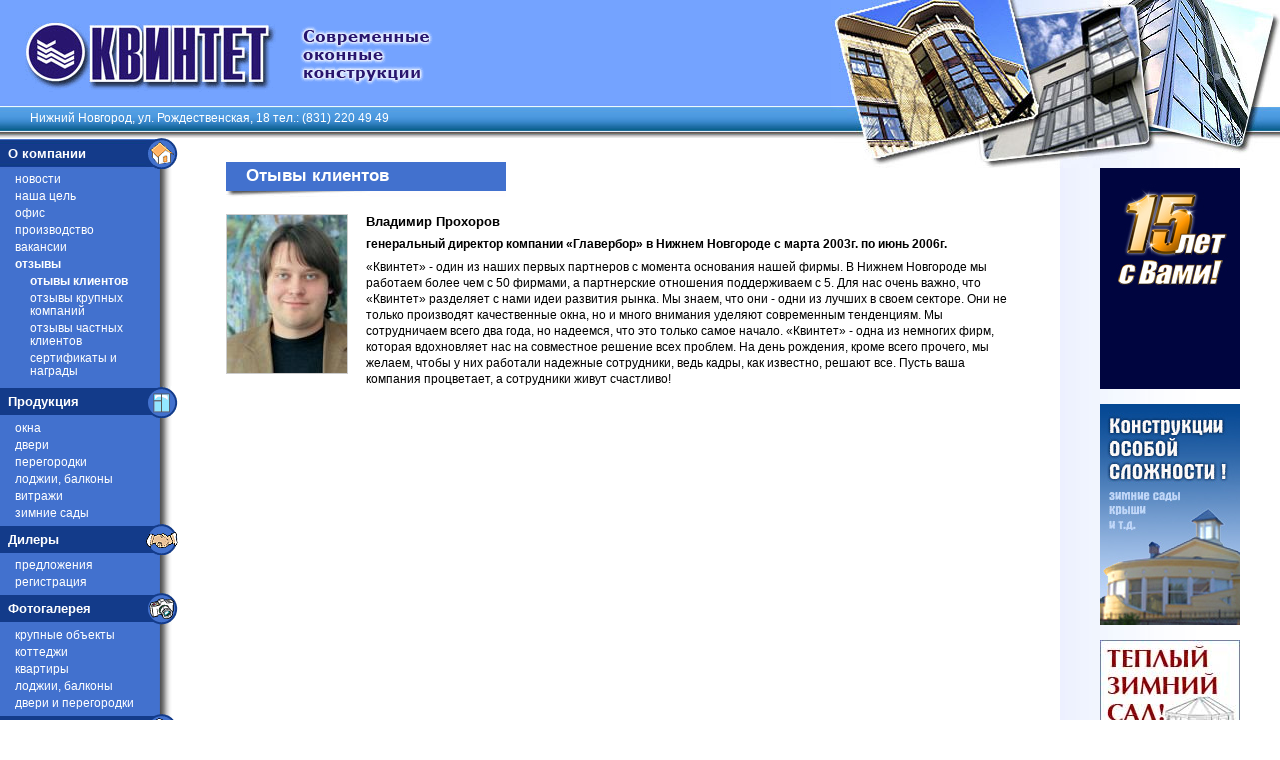

--- FILE ---
content_type: text/html; charset=koi8-r
request_url: https://kvintet-okna.ru/responses/clients/prohorov/
body_size: 2636
content:

<!DOCTYPE html PUBLIC "-//W3C//DTD XHTML 1.0 Transitional//EN" "http://www.w3.org/TR/xhtml1/DTD/xhtml1-transitional.dtd">
<html xmlns="http://www.w3.org/1999/xhtml">
<head>
<title>Отывы клиентов | Квинтет - современные оконные конструкции</title>
<meta name="keywords"    content="Квинтет теплые окна премиум класса для коттеджей и квартир витражи окна пвх окна в нижнем" />
<meta name="description" content="окна пластиковые теплые окна пвх окна из немецкого профиля gealan германский профиль теплосбережение защита от шума современные окна как выбрать окна светопрозрачные конструкции витражи двери из алюминия и пвх арочные окна" />
<meta http-equiv="Content-Type" content="text/html; charset=Koi8-r" />
<link rel="stylesheet" type="text/css" href="/images/public/kvintet/normal/main.css" />
<link rel="stylesheet" href="/images/public/kvintet/normal/lightbox.css" type="text/css" media="screen" />
<script type="text/javascript" src="/js/lightbox.js"></script>
</head>
<body>
<div id="main">
  <div id="header">
    	<div class="header clearfix">
    	<div id="logo"><a href="/" title="Квинтет - современные оконные конструкции"><img src="/images/public/kvintet/normal/logo.gif" width="409" height="71" alt="Квинтет - современные оконные конструкции" /></a></div>
			</div>
    <div id="top-contact">Нижний Новгород, ул. Рождественская, 18 тел.: (831) 220 49 49</div>
    <div id="top-pic"></div>
  </div>
  <div id="container">
    <div id="center">
      <div id="rightcol">
        <div class="content">
               <div class="ban"><a href="/"><img src="/content/kvintet/pics/adv/ban1.jpg" alt=""></a></div>
     <div class="ban"><a href="/"><img src="/content/kvintet/pics/adv/ban2.jpg" alt=""></a></div>
     <div class="ban"><a href="/production/garden/"><img src="/content/kvintet/pics/adv/ban3.jpg" alt=""></a></div>
       
      <div class="ban"><p><strong>Акция &laquo;Получи 5% за посредничество&raquo;</strong></p>
<p>За каждого направленного клиента в организацию, который сделал заказ на любую сумму, Вы получаете комиссионное вознаграждение в размере 5% от стоимости заказа.</p>
<p>Получить консультацию по этому вопросу вы сможете по телефону 220 49 49.</p></div>
       
        </div>
      </div>
      <div id="content">
        <h1>Отывы клиентов</h1>

 <a href="/content/kvintet/pics/responses/prohorov.jpg" rel="lightbox" title="Владимир Прохоров">
 <img src="/preview/120x0/content/kvintet/pics/responses/prohorov.jpg" width="120" alt="Увеличить" class="f-left bord"></a>
<h4>Владимир Прохоров</h4>
<p><strong>генеральный директор компании &laquo;Главербор&raquo; в Нижнем Новгороде с марта 2003г. по июнь 2006г.</strong></p><p>&laquo;Квинтет&raquo; - один из наших первых партнеров с момента основания нашей фирмы. В Нижнем Новгороде мы работаем более чем с 50 фирмами, а партнерские отношения поддерживаем с 5. Для нас очень важно, что &laquo;Квинтет&raquo; разделяет с нами идеи развития рынка. Мы знаем, что они - одни из лучших в своем секторе. Они не только производят качественные окна, но и много внимания уделяют современным тенденциям. Мы сотрудничаем всего два года, но надеемся, что это только самое начало. &laquo;Квинтет&raquo; - одна из немногих фирм, которая вдохновляет нас на совместное решение всех проблем. На день рождения, кроме всего прочего, мы желаем, чтобы у них работали надежные сотрудники, ведь кадры, как известно, решают все. Пусть ваша компания процветает, а сотрудники живут счастливо!</p>
      </div>
    </div>
  </div>
  <div id="leftcol">
     
  <div id="menu">
    <h2 class="about"><a href="/about/">О компании</a></h2>
    <ul>
      <li><a href="/news/">Новости</a>
             </li>
                 <li><a href="/about/mission/">Наша цель</a>
     </li>
    <li><a href="/about/office/">Офис</a>
     </li>
    <li><a href="/about/production/">Производство</a>
     </li>
    <li><a href="/about/job/">Вакансии</a>
     </li>
               <li><a href="/responses/" class="act">Отзывы</a>
             <ul>
                <li><a href="/responses/clients/" class="act">Отывы клиентов</a></li>
                <li><a href="/responses/company/">Отзывы крупных компаний</a></li>
                <li><a href="/responses/private/">Отзывы частных клиентов</a></li>
                <li><a href="/responses/certification/">Сертификаты и награды</a></li>
               </ul>
       
      </li>
    </ul>

    <h2 class="catalog"><a href="/production/">Продукция</a></h2>
    <ul>
                 <li><a href="/production/window/">Окна</a>
     </li>
    <li><a href="/production/doors/">Двери</a>
     </li>
    <li><a href="/production/partition/">Перегородки</a>
     </li>
    <li><a href="/production/balcony/">Лоджии, балконы</a>
     </li>
    <li><a href="/production/glass/">Витражи</a>
     </li>
    <li><a href="/production/garden/">Зимние сады</a>
     </li>
             </ul>

    <h2 class="dealers"><a href="/dealers/">Дилеры</a></h2>
    <ul>
                 <li><a href="/dealers/offer/">Предложения</a>
     </li>
    <li><a href="/dealers/registration/">Регистрация</a>
     </li>
             </ul>

    <h2 class="photo"><a href="/photogallery/">Фотогалерея</a></h2>
        <ul>
            <li><a href="/photogallery/big/">Крупные объекты</a></li>
            <li><a href="/photogallery/cottage/">Коттеджи</a></li>
            <li><a href="/photogallery/flat/">Квартиры</a></li>
            <li><a href="/photogallery/balcony/">Лоджии, балконы</a></li>
            <li><a href="/photogallery/doors/">Двери и перегородки</a></li>
          </ul>
    
    <h2 class="service"><a href="/service/">Сервис</a></h2>
    <ul>
                 <li><a href="/service/services/">Сервисная служба</a>
     </li>
    <li><a href="/service/repairs/">Ремонт окон</a>
     </li>
             </ul>

    <h2 class="library"><a href="/library/">Библиотека</a></h2>
        <ul>
            <li><a href="/library/ral/">Каталог RAL</a></li>
            <li><a href="/library/color/">Цвета ламинации</a></li>
            <li><a href="/library/acrylcolor/">Каталог Acrylcolor</a></li>
            <li><a href="/library/gost/">ГОСТы и СниПы</a></li>
          </ul>
    
    <h2 class="articles"><a href="/articles/">Статьи</a></h2>
    <ul>
                <li><a href="/articles/window/">Об окнах</a></li>
            <li><a href="/articles/accessories/">О фурнитуре</a></li>
            <li><a href="/articles/glass-pack/">О стеклопакетах</a></li>
             
    </ul>

  </div>
  </div>
<div class="empty"></div>
</div>
<div id="footer">
  <div id="copy"><div><a href="/links/">Ссылки</a> | <a href="/sitemap/">Карта сайта</a><br />&copy; &laquo;Квинтет&raquo; 2007</div></div>
  <div class="f-left">
        <div id="bot-conact">ООО Квинтет, Нижний Новгород, ул. Рождественская, 18 тел.: (831) 220 49 49</div> 
  </div>
</div>
</body>
</html>
<!-- generated by SoftArt SiteSet 3.0 R18 in 0.2225211 sec. [new] -->

--- FILE ---
content_type: text/css
request_url: https://kvintet-okna.ru/images/public/kvintet/normal/main.css
body_size: 7195
content:
* { font-size: 100.01%; margin: 0; padding: 0;}
html, body {height: 100%;}
body {font-family: Arial, sans-serif; background: #fff url(leftcol-bg.gif) 0% 0% repeat-y; color: #000; line-height: 1.4; font-size: 0.75em;}

a {color: #133b8a; text-decoration: underline;}
a:hover {color: #2F61BD; text-decoration: underline;}

h2, h3, h4 {margin: 1em 0 0.5em; line-height: 1.2;}
h2 {font-size: 1.33em; color:#133b8a;}
h3 {font-size: 1.17em; color:#010101;}
h4 {font-size: 1.08em; color:#010101;}

h1 {font-size:1.42em; background:#4271ce url(shadow.jpg) bottom left no-repeat; color:#FFFFFF; padding:2px 10px 10px 20px; display:block; width:250px; margin:0 0 1em;}
* html h2,
* html h3,
* html h4 {margin-top: expression( !this.previousSibling || ( this.previousSibling && this.previousSibling.nodeName.match(/^H[1-4]$/) ) ? 0 : '1em' );}
h2:first-child, h3:first-child, h4:first-child {margin-top: 0;}
h1+h2, h1+h3, h1+h4, h2+h3, h2+h4, h3+h4 {margin-top: 0;}

hr {margin: 7px 0; height: 1px; border: none; background: #ccc; color: #ccc;}
* html hr {margin: 0;}
*+html hr {margin: 0;}

ul, ol {margin: 0 0 0.65em 2em; line-height: 1.3em;}
li {margin: 0 0 0.2em 0;}
dl {margin: 0.5em 0 0.65em 0;}
dt {font-weight: bold; margin: 0.5em 0 0 0;}
dd {margin: 0 0 0 2em;}

p {margin: 0 0 0.65em 0;}

table {border-collapse: collapse; border-spacing: 0; border: none;}
td, th {padding: 0; border: none; vertical-align: top;}

*:focus {outline: none;}
img {border-width: 0;}

.clear {clear: both; min-height: 0; height: 0; line-height: 0; font-size: 0;} 
.a-left {text-align: left;}
.a-center {text-align: center;}
.a-right {text-align: right;}

.f-left {float: left;}
.f-right {float: right;}
img.f-left {margin-right: 1.5em;}
img.f-right {margin-left: 1.5em;}
img.bord {border:1px solid #ccc;}

form {padding: .5em 0;}
fieldset {margin-bottom: 1em; border: none;}
legend {margin-top: -1px; padding-bottom: 1em; font-size: 1.1em; font-weight: bold; padding-left: 30%;}
.f-row {overflow: hidden; margin-bottom: .5em;}
label {float: left; text-align: right; width: 25.99%; padding: 0 2%;}
.f-inputs {padding-left: 30%;}
* html .f-inputs {padding-left: 0; height: 1%;}
.f-actions {padding-top: 1em;}
* html .f-actions {padding-left: 30%; zoom: 1;}

input, select, input {font-family: Tahoma, Verdana, Arial, sans-serif; font-size: 11px;}
input {vertical-align: middle;}
.i-checkbox {margin-top: 3px;}
.i-text {width: 280px; padding: 1px;}
.i-select {width: 284px; padding: 1px;}
.button {padding: 0 .25em; width: auto; overflow: visible; cursor: pointer;}
textarea {overflow: auto;}

.clearfix:after {content: ""; display: block; height: 0; clear: both; visibility: hidden;}
.clearfix {display: inline-block;}
* html .clearfix {height: 1%;}
.clearfix {display: block;}

/* main */
#main {min-height: 100%; background: url(right-bg.jpg) 100% 0% repeat-y; position:relative;}
* html #main {height: 100%;}

#footer {height: 50px; margin-top: -50px; position:relative;}
.empty {width: 100%; height: 70px; clear: both;}

#container {width: 100%; float: right; margin-left: -226px;}
#center {margin-left: 226px;}
#content {margin-right: 270px; padding-top:2em;}
#leftcol {float: left; width: 180px;}
#rightcol {float: right; width: 220px;}

/* top */
#header {height:138px; background: url(top-bg.jpg) 0% 0% repeat-x;}
#logo {float: left;}
#logo img {margin:21px 0 0 24px;}
#top-contact {color:#fff; margin:18px 0 0 30px; height:28px;}
#top-pic {background: #4E9BE1 url(top-pic.jpg) 100% 0% no-repeat; width:449px; height:168px; position:absolute; right:0; top:0; font-size:0;}

.header {padding-right: 480px;}

/* leftcolumn */
#menu {width:178px;}
#menu h2 {margin:0; height:32px; background: url(menu-bg.gif) 0% 0% repeat-x; padding-left:8px; font-size:0;}
#menu h2 a {display:block; height:32px; cursor:pointer; text-decoration:none; color:#fff; font-size:10pt; font-weight:bold; line-height:32px;}
#menu h2 a:hover {color:#fff;}

#menu ul {list-style: none; margin: 4px 15px 0 15px;}
#menu li {list-style: none; margin: 0; font-size:9pt; text-transform: lowercase; padding-bottom:4px; line-height:1.1;}
#menu li a {color:#fff; text-decoration:none;} 
#menu li a:hover {color:#fff; text-decoration:underline;}
#menu li a.act {font-weight:bold;}

#menu h2.about {background: url(menu1-bg.jpg) 0% 0% repeat-x; height:31px;}
#menu h2.about a {background: url(1.gif) 100% 0% no-repeat; height:31px; line-height:31px;}

#menu h2.articles a {background: url(7.gif) 100% 0% no-repeat;}
#menu h2.catalog a {background: url(2.gif) 100% 0% no-repeat;}

#menu h2.dealers {height:31px;}
#menu h2.dealers a {background: url(3.gif) 100% 0% no-repeat; height:31px; line-height:31px;}
#menu h2.photo a {background: url(4.gif) 100% 0% no-repeat;}
#menu h2.service a {background: url(5.gif) 100% 0% no-repeat;}
#menu h2.library a {background: url(6.gif) 100% 0% no-repeat;}

/* righcolumn */
#rightcol .content {padding:30px 40px 0 40px;}
.ban {margin-bottom:15px;}

/* home content */
#newsblock {margin-top:4em;}
#newsblock .news {float: left; width: 49%;}
#newsblock .news h2 {font-size: 1.08em; margin: 0.3em 0 0.2em 0;}
.first {padding-right: 1.5em;}
.last {padding-left: 1.5em;}
.date {font-size: 0.92em; color: #133b8a;}

table.banblock {margin-top:3em; line-height:1.2; font-size:11pt;}
table.banblock td {text-align:center; vertical-align:middle; background: url(ban-bg.jpg) 50% 0% no-repeat; height:67px;} 
table.banblock td a {text-decoration:none;}

/* footer */
#footer #copy {float: left; width: 226px;}
#footer #copy div {margin:5px 0 0 15px;}
#footer #copy div a,#footer #copy div a:hover {color:#000;} 
#footer #bot-conact {margin-top:25px;}

/* content */
ul.list {list-style-type: none; font-size: 1.17em; margin: 0;}
.links {margin-bottom: 15px;}

.articles {margin: 0 0 1em 0;}
.articles h2 {margin: 0.2em 0 0.2em; font-size: 1.08em; font-weight:normal;}
.articles ul {list-style: none;}
.articles p {margin: 0;}

.pic_left {float: left; margin: 10px 20px 5px 0; width: 150px;}
.pic_left p {font-size: 0.92em;	width: 140px; margin: 0 0 0 5px;}

.small {font-size: 0.92em;}
.bold {font-weight: bold;}
.red {color: red;}
.photo_name {margin: 3px 0; font-size: 0.92em; font-weight: bold;}
.big {font-size: 1.17em; color: #675E39;}

.sitemap {margin-bottom: 0.65em; font-size: 1.17em;}
.sitemap ul {list-style: none; font-size: 0.93em;}
.sitemap ul ul {list-style: none; font-size: 0.92em;}

table.tbl {border-collapse: collapse; font-family: Tahoma, sans-serif; clear: both; border: 1px solid #ccc; margin: 0.5em 0;}
table.tbl th {padding: 3px 5px; font-size: 0.92em; border: 1px solid #ccc;}
table.tbl td {padding: 2px 5px; border: 1px solid #ccc; vertical-align: top;}

table.tbl-bord {border-collapse: collapse; border: 1px solid #ccc;}
table.tbl-bord td {border: 1px solid #ccc;}

/* columns */
.columns2 .col {float: left; width: 49%;}
.columns3 .col {float: left; width: 33%;}
.columns4 .col {float: left; width: 25%;}
.col-content {padding-right: 1.5em;}
.col-first {padding-left: 0!important;}
.col-last {padding-right: 0!important;}

.hlinks {
	font-size: 12px;
	color: #fff;
	float: right;
	padding-top: 16px;
	text-align: right;
}
.hlinks a {
	color: #fff;
}
.hlinks a:hover {
	text-decoration: none;
}